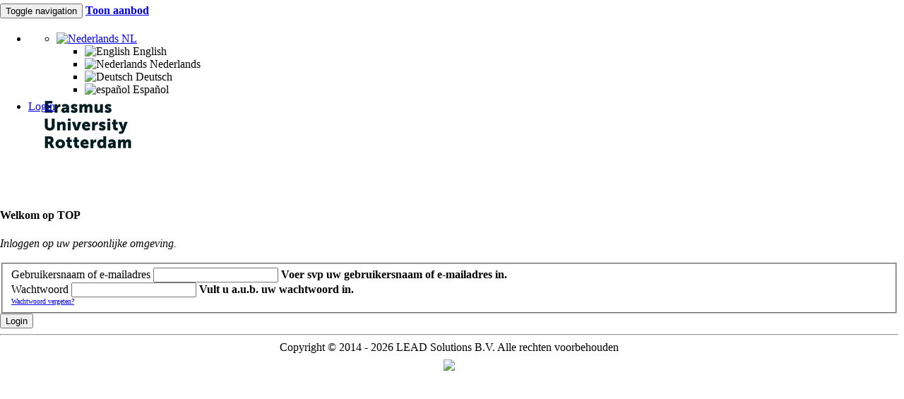

--- FILE ---
content_type: text/html; charset=utf-8
request_url: https://eurtop.cartaonline.nl/account/login?ReturnUrl=%2f
body_size: 25322
content:


<!DOCTYPE html>
<html>
<head>
    <title>TOP – HR Learning &amp; Career Centre - Login</title>

<link href="/Content/css/styles?v=1hegE3Vgw5xnTZz_j9nUcu1DNpukRkUzUXYwE3zAO8Y1" rel="stylesheet"/>

<link rel="stylesheet" href="//fonts.googleapis.com/css?family=Open+Sans:400italic,700italic,300,400,700">
<link rel="apple-touch-icon" sizes="180x180" href="/apple-touch-icon.png">
<link rel="icon" type="image/x-icon" href="/favicon.ico">
<link rel="manifest" href="/site.webmanifest">
<link rel="mask-icon" href="/safari-pinned-tab.svg" color="#30be20">
<meta charset="utf-8">
    <meta name="robots" content="noindex">
<meta name="author" content="TOP – HR Learning &amp; Career Centre">
<meta name="description" content="Online portaal voor uw cursusadministratie">
<meta name="keywords" content="LEAD Solutions Hans Wijntjes Erik de Leeuw den Bouter Carta CartaOnline Cursus Cursusadministratie Portaal">
<meta name="viewport" content="width=device-width, initial-scale=1.0, maximum-scale=1.0, user-scalable=no">
<meta name="msapplication-TileColor" content="#00a300">
<meta name="theme-color" content="#ffffff">
<script src="/bundles/jquery?v=5K3kVsLM5AsKAJbJn8o2Eyiw0TrtXt2MXVqvl4fT6LI1"></script>
<script src="/bundles/bootstrap?v=XkxfR798CUJPhMhSd0B8VYgZWSNOTtLvz6047jf84wQ1"></script>
<script src="/bundles/modernizr?v=inCVuEFe6J4Q07A0AcRsbJic_UE5MwpRMNGcOtk94TE1"></script>

<link rel="stylesheet" type="text/css" href="https://cdn.datatables.net/t/dt/dt-1.10.11/datatables.min.css" />
<script type="text/javascript" src="https://cdn.datatables.net/t/dt/dt-1.10.11/datatables.min.js"></script>
    <script>
        $(document)
            .ready(function () {
                $.extend(true,
                    $.fn.dataTable.defaults,
                    {
                        "language": {
                            "sEmptyTable": "Geen data beschikbaar",
                            "sInfo": "Toon _START_ tot _END_ van _TOTAL_ items",
                            "sInfoEmpty": "Toon 0  tot 0 van 0 items",
                            "sInfoFiltered": "(gefilterd uit _MAX_ totaal aantal item)",
                            "sInfoPostFix": "",
                            "sInfoThousands": ",",
                            "sLengthMenu": "Toon _MENU_ items",
                            "sLoadingRecords": "Laden...",
                            "sProcessing": "Bezig met verwerken...",
                            "sSearch": "Zoek:",
                            "sZeroRecords": "Geen bijpassende gegevens gevonden",
                            "oPaginate": {
                                "sFirst": "Eerste",
                                "sLast": "Laatste",
                                "sNext": "Volgende",
                                "sPrevious": "Vorige"
                            },
                            "oAria": {
                                "sSortAscending": ": oplopende kolom sortering activeren",
                                "sSortDescending": ": aflopende kolom sortering activeren"
                            }
                        }
                    });
            });
    </script>

</head>
<body id="login" class="animated fadeInDown" style="margin-left: 0 !important; padding-top: 71px;">
    <div class="defaults" style="display: none;">
    <div id="ajax-loading-message">
        <div class="text-center" style="padding: 50px;">
            <h1 style="font-size: 200%; margin-bottom: 25px; margin-top: 0; padding-top: 0px;">Bezig met laden...</h1>
            <i class="fa fa-circle-o-notch fa-spin fa-4x"></i>
        </div>
    </div>
    <div id="ajax-error-message">
        <div class="text-center" style="padding: 50px;">
            <h1 style="font-size: 200%; margin-bottom: 25px; margin-top: 0; padding-top: 0px;">Fout</h1>
            <i class="fa fa-exclamation-triangle fa-4x"></i>
        </div>
    </div>
    <div id="ajax-abort-message">
        <div class="text-center" style="padding: 50px;">
            <h1 style="font-size: 200%; margin-bottom: 25px; margin-top: 0; padding-top: 0px;">Afgebroken</h1>
            <i class="fa fa-exclamation-triangle fa-4x"></i>
        </div>
    </div>
</div>
    <div class="navbar navbar-default" style="position: fixed; top: 0; width: 100%; z-index: 100">

    <!-- Brand and toggle get grouped for better mobile display -->
    <div class="navbar-header">
        <button type="button" class="navbar-toggle" data-toggle="collapse" data-target="#bs-example-navbar-collapse-1">
            <span class="sr-only">Toggle navigation</span>
            <span class="icon-bar"></span>
            <span class="icon-bar"></span>
            <span class="icon-bar"></span>
        </button>
            <a style="line-height: 30px; padding-bottom: 8px; padding-top: 10px;" class="navbar-brand" href="/aanbod">
                <strong>Toon aanbod</strong>
            </a>
    </div>
    <!-- Collect the nav links, forms, and other content for toggling -->
    <div class="collapse navbar-collapse" id="bs-example-navbar-collapse-1">
        <ul class="nav navbar-nav navbar-right">
                    <li class="dropdown">

<ul class="header-dropdown-list hidden-xs">
    <li class="">
        <a href="#" class="dropdown-toggle" data-toggle="dropdown" aria-expanded="false">
            <img src="/Content/img/flags/nl.png" class="flag" alt="Nederlands">
            <span> NL</span> <i class="fa fa-angle-down"></i>
        </a>
        <ul class="dropdown-menu pull-right">
                <li class="">
                    <a onclick="javascript:updateCulture('en-US');">
                        <img src="/Content/img/flags/us.png" class="flag" alt="English">
                        English
                    </a>
                </li>
                <li class="active">
                    <a onclick="javascript:updateCulture('nl-NL');">
                        <img src="/Content/img/flags/nl.png" class="flag" alt="Nederlands">
                        Nederlands
                    </a>
                </li>
                <li class="">
                    <a onclick="javascript:updateCulture('de-DE');">
                        <img src="/Content/img/flags/de.png" class="flag" alt="Deutsch">
                        Deutsch
                    </a>
                </li>
                <li class="">
                    <a onclick="javascript:updateCulture('es-ES');">
                        <img src="/Content/img/flags/es.png" class="flag" alt="espa&#241;ol">
                        Espa&#241;ol
                    </a>
                </li>
        </ul>
    </li>
</ul>
<script type="text/javascript">
    function updateCulture(c) {
        $.ajax({
            url: '/application/changeculture',
            data: { culture: c },
            cache: false,
            success: function (data) {
                document.cookie = ".LEAD-LOC=" + c;
                window.location.reload();

                return false;
            }
        });
    }
</script>
                    </li>

            
    <li>
        <a style="line-height: 30px; padding-bottom: 8px; padding-top: 10px;" href="/account/login">
            <i class="fa fa-sign-in fa-2x"></i> <span class="hidden-lg hidden-md hidden-sm"> Login</span>
        </a>
    </li>

        </ul>
    </div><!-- /.navbar-collapse -->
</div>

    <div id="main" role="main">
        <div id="content" class="container">
            
            <!-- MAIN CONTENT -->
            <div>
                <div class="row">

                    <div class="col-xs-10 col-sm-10 col-md-5 col-lg-6 hidden-xs hidden-sm">
                        <span><img src="[data-uri]" style="width: 255px;" alt="Carta Online - Portaal"></span>
                        <div class="hero">
                            <div class="pull-left">
                                <h4 class="paragraph-header">Welkom op TOP</h4>
                                <div>
                                    <i>Inloggen op uw persoonlijke omgeving.</i>
                                </div>
                            </div>
                        </div>
                    </div>
                    <div class="col-xs-2 col-sm-2 col-md-2 col-lg-2 hidden-xs hidden-sm">
                        <img src="/Content/img/demo/iphoneview6.png" class="pull-right" alt="" style="width: 230px;">
                    </div>
                    
                    <div class="col-xs-12 col-sm-12 col-md-5 col-lg-4">
                        <div class="well no-padding">


<form action="/account/login" class="smart-form client form" id="login-form" method="post">                                <fieldset>
                                    <section>
                                        <label class="label forgot">Gebruikersnaam of e-mailadres</label>
                                        <label class="input">
                                            <i class="icon-append fa fa-user"></i>
                                            <input class="text-box single-line" data-val="true" data-val-required="Het veld EmailOrUsername is vereist." id="EmailOrUsername" name="EmailOrUsername" type="text" value="" />
                                            <b class="tooltip tooltip-top-right tooltip-user">
                                                <i class="fa fa-user txt-color-teal"></i> Voer svp uw gebruikersnaam of e-mailadres in.
                                            </b>
                                        </label>
                                    </section>
                                    <section class="hidesection">
                                        <label class="label">Wachtwoord</label>
                                        <label class="input">
                                            <i class="icon-append fa fa-lock"></i>
                                            <input data-val="true" data-val-required="Het veld Password is vereist." id="Password" name="Password" type="password" />
                                            <b class="tooltip tooltip-top-right">
                                                <i class="fa fa-lock txt-color-teal"></i> Vult u a.u.b. uw wachtwoord in.
                                            </b>
                                        </label>
                                        <div class="note" style="font-size: 10px;">
                                            <a href="#" onclick="changeForm(false)">Wachtwoord vergeten?</a>
                                        </div>
                                    </section>
                                </fieldset>
                                <footer>
                                    <button type="submit" class="btn btn-success btn-submit">
                                        Login
                                    </button>

                                    <button id="cancel-button" type="button" onclick="changeForm(true)" class="pull-right btn btn-info" style="display: none;">
                                        Annuleren
                                    </button>
                                </footer>
</form>                        </div>
                    </div>
                </div>
            </div>

            <hr />

            
<div class="small txt-color-grayDark" style=" padding-left: 19px; padding-right: 19px; text-align: center;">
    Copyright &copy; 2014 - 2026 LEAD Solutions B.V. Alle rechten voorbehouden <br />
        <a href="//cartaonline.nl">
            <img style="height: 30px; margin-top: 8px;" src="/Content/img/carta-logo.png">
        </a>
</div>
        </div>
    </div>

    <script src="/content/js/app.js"></script>
    <script src="/content/js/cartaonline.js"></script>

    <script type="text/javascript">
        function changeForm(tologin) {
            if (tologin == true) {
                $("#login-form").attr("Action", '/account/login');
                $(".hidesection").show();
                $(".btn-submit").html("Login");
                $(".forgot").html("Gebruikersnaam of e-mailadres");
                $(".tooltip-user").html(" Voer svp uw gebruikersnaam of e-mailadres in");
                $("#cancel-button").hide();
            } else {
                $("#login-form").attr("Action", '/account/forgotpassword');
                $(".hidesection").hide();
                $(".btn-submit").html("Verstuur");
                $(".forgot").html("E-mailadres");
                $(".tooltip-user").html(" Vult u a.u.b. uw e-mailadres in, instructies waarmee u uw wachtwoord kunt herstellen worden naar uw e-mail adres verzonden.");
                $("#cancel-button").show();
            }
        }
        runAllForms();
    </script>
</body>
</html>

--- FILE ---
content_type: application/javascript
request_url: https://eurtop.cartaonline.nl/content/js/app.js
body_size: 49529
content:
/*
 * VARIABLES
 * Description: All Global Vars
 */
// Impacts the responce rate of some of the responsive elements (lower value affects CPU but improves speed)
$.throttle_delay = 350;

// The rate at which the menu expands revealing child elements on click
$.menu_speed = 235;

// Note: You will also need to change this variable in the "variable.less" file.
$.navbar_height = 49;

/*
 * APP DOM REFERENCES
 * Description: Obj DOM reference, please try to avoid changing these
 */
$.root_ = $("body");
$.left_panel = $("#left-panel");
$.shortcut_dropdown = $("#shortcut");
$.bread_crumb = $("#ribbon ol.breadcrumb");

// desktop or mobile
$.device = null;

/*
 * APP CONFIGURATION
 * Description: Enable / disable certain theme features here
 */
$.navAsAjax = false; // Your left nav in your app will no longer fire ajax calls

// Please make sure you have included "jarvis.widget.js" for this below feature to work
$.enableJarvisWidgets = true;

// Warning: Enabling mobile widgets could potentially crash your webApp if you have too many
// 			widgets running at once (must have $.enableJarvisWidgets = true)
$.enableMobileWidgets = false;

/*
 * DETECT MOBILE DEVICES
 * Description: Detects mobile device - if any of the listed device is detected
 * a class is inserted to $.root_ and the variable $.device is decleard.
 */

/* so far this is covering most hand held devices */
var ismobile = (/iphone|ipad|ipod|android|blackberry|mini|windows\sce|palm/i.test(navigator.userAgent.toLowerCase()));

if (!ismobile) {
    // Desktop
    $.root_.addClass("desktop-detected");
    $.device = "desktop";
} else {
    // Mobile
    $.root_.addClass("mobile-detected");
    $.device = "mobile";

    // Removes the tap delay in idevices
    // dependency: js/plugin/fastclick/fastclick.js
    //FastClick.attach(document.body);
}

/* ~ END: CHECK MOBILE DEVICE */

/*
 * DOCUMENT LOADED EVENT
 * Description: Fire when DOM is ready
 */

$(document).ready(function () {
    /*
     * Fire tooltips
     */
    if ($("[rel=tooltip]").length) {
        $("[rel=tooltip]").tooltip();
    }

    //TODO: was moved from window.load due to IE not firing consist
    nav_page_height();

    // INITIALIZE LEFT NAV
    if (!null) {
        $("nav ul").jarvismenu({
            accordion: true,
            speed: $.menu_speed,
            closedSign: '<em class="fa fa-plus-square-o"></em>',
            openedSign: '<em class="fa fa-minus-square-o"></em>'
        });
    } else {
        alert("Error - menu anchor does not exist");
    }

    // COLLAPSE LEFT NAV
    $(".minifyme").click(function (e) {
        $("body").toggleClass("minified");
        $(this).effect("highlight", {}, 500);
        e.preventDefault();
    });

    // HIDE MENU
    $("#hide-menu > :first-child > a").click(function (e) {
        $("body").toggleClass("hidden-menu");
        e.preventDefault();
    });

    $("#show-shortcut").click(function (e) {
        if ($.shortcut_dropdown.is(":visible")) {
            shortcut_buttons_hide();
        } else {
            shortcut_buttons_show();
        }
        e.preventDefault();
    });

    // SHOW & HIDE MOBILE SEARCH FIELD
    $("#search-mobile").click(function () {
        $.root_.addClass("search-mobile");
    });

    $("#cancel-search-js").click(function () {
        $.root_.removeClass("search-mobile");
    });

    // ACTIVITY
    // ajax drop
    $("#activity").click(function (e) {
        var $this = $(this);

        if ($this.find(".badge").hasClass("bg-color-red")) {
            $this.find(".badge").removeClassPrefix("bg-color-");
            $this.find(".badge").text("0");
        }

        if (!$this.next(".ajax-dropdown").is(":visible")) {
            $this.next(".ajax-dropdown").fadeIn(150);
            $this.addClass("active");
        } else {
            $this.next(".ajax-dropdown").fadeOut(150);
            $this.removeClass("active");
        }

        var mytest = $this.next(".ajax-dropdown").find(".btn-group > .active > input").attr("id");

        e.preventDefault();
    });

    $('input[name="activity"]').change(function () {
        //alert($(this).val())
        var $this = $(this);

        url = $this.attr("id");
        container = $(".ajax-notifications");

        loadURL(url, container);
    });

    $(document).mouseup(function (e) {
        if (!$(".ajax-dropdown").is(e.target) // if the target of the click isn't the container...
            && $(".ajax-dropdown").has(e.target).length === 0) {
            $(".ajax-dropdown").fadeOut(150);
            $(".ajax-dropdown").prev().removeClass("active");
        }
    });

    $("button[data-loading-text]").on("click", function () {
        var clickedBtn = $(this);
        var otherButtons = $("button[data-loading-text]").not(clickedBtn);

        // Find the original color class
        var originalColorClass = "";
        $.each(clickedBtn[0].className.split(/\s+/), function (_, className) {
            if (className.startsWith("btn-") && className !== "btn-default") {
                originalColorClass = className;
                return false;
            }
        });

        // Store the original color class as data attribute for later
        clickedBtn.data("original-color-class", originalColorClass);

        // Apply changes to clicked button
        clickedBtn.prop("disabled", true);
        if (originalColorClass) {
            clickedBtn.removeClass(originalColorClass).addClass("btn-default");
        }
        clickedBtn.button("loading");

        // Hide other buttons
        otherButtons.hide();

        setTimeout(function () {
            // Get the stored original color class
            var storedColorClass = clickedBtn.data("original-color-class");

            // Reset button state
            clickedBtn.button("reset");
            clickedBtn.prop("disabled", false);

            if (storedColorClass) {
                clickedBtn.removeClass("btn-default").addClass(storedColorClass);
            }

            // Show other buttons
            otherButtons.show();
        }, 10000);
    });

    // NOTIFICATION IS PRESENT

    function notification_check() {
        $this = $("#activity > .badge");

        if (parseInt($this.text()) > 0) {
            $this.addClass("bg-color-red bounceIn animated");
        }
    }

    notification_check();

    // RESET WIDGETS
    $("#refresh").click(function (e) {
        $.SmartMessageBox({
            title: "<i class='fa fa-refresh' style='color:green'></i> Clear Local Storage",
            content: "Would you like to RESET all your saved widgets and clear LocalStorage?",
            buttons: "[No][Yes]"
        }, function (ButtonPressed) {
            if (ButtonPressed == "Yes" && localStorage) {
                localStorage.clear();
                location.reload();
            }
        });
        e.preventDefault();
    });

    // LOGOUT BUTTON
    $("#logout a").click(function (e) {
        //get the link
        var $this = $(this);
        $.loginURL = $this.attr("href");
        $.title = $this.attr("title");
        $.logoutMSG = $this.data("logout-msg");
        $.nocaption = $this.data("no-caption");
        $.yescaption = $this.data("yes-caption");

        // ask verification
        $.SmartMessageBox({
            title: "<i class='fa fa-sign-out txt-color-greenDark'></i><span class='txt-color-greenDark'><strong>" + $("#show-shortcut").text() + "</strong></span> " + $.title + "?",
            content: $.logoutMSG || "You can improve your security further after logging out by closing this opened browser",
            buttons: "[" + $.nocaption + "][" + $.yescaption + "]"
        }, function (ButtonPressed) {
            if (ButtonPressed === ""+ $.yescaption + "") {
                $.root_.addClass("animated fadeOutUp");
                setTimeout(logout, 1000);
            }
        });
        e.preventDefault();
    });

    /*
     * LOGOUT ACTION
     */

    function logout() {
        window.location = $.loginURL;
    }

    /*
    * SHORTCUTS
    */

    // SHORT CUT (buttons that appear when clicked on user name)
    $.shortcut_dropdown.find("a").click(function (e) {
        e.preventDefault();

        window.location = $(this).attr("href");
        setTimeout(shortcut_buttons_hide, 300);
    });

    // SHORTCUT buttons goes away if mouse is clicked outside of the area
    $(document).mouseup(function (e) {
        if (!$.shortcut_dropdown.is(e.target) // if the target of the click isn't the container...
            && $.shortcut_dropdown.has(e.target).length === 0) {
            shortcut_buttons_hide();
        }
    });

    // SHORTCUT ANIMATE HIDE
    function shortcut_buttons_hide() {
        $.shortcut_dropdown.animate({
            height: "hide"
        }, 300, "easeOutCirc");
        $.root_.removeClass("shortcut-on");
    }

    // SHORTCUT ANIMATE SHOW
    function shortcut_buttons_show() {
        $.shortcut_dropdown.animate({
            height: "show"
        }, 200, "easeOutCirc");
        $.root_.addClass("shortcut-on");
    }
});

/*
 * RESIZER WITH THROTTLE
 * Source: http://benalman.com/code/projects/jquery-resize/examples/resize/
 */

(function ($, window, undefined) {
    var elems = $([]), jq_resize = $.resize = $.extend($.resize, {}), timeout_id, str_setTimeout = "setTimeout", str_resize = "resize", str_data = str_resize + "-special-event", str_delay = "delay", str_throttle = "throttleWindow";

    jq_resize[str_delay] = $.throttle_delay;

    jq_resize[str_throttle] = true;

    $.event.special[str_resize] = {
        setup: function () {
            if (!jq_resize[str_throttle] && this[str_setTimeout]) {
                return false;
            }

            var elem = $(this);
            elems = elems.add(elem);
            $.data(this, str_data, {
                w: elem.width(),
                h: elem.height()
            });
            if (elems.length === 1) {
                loopy();
            }
        },
        teardown: function () {
            if (!jq_resize[str_throttle] && this[str_setTimeout]) {
                return false;
            }

            var elem = $(this);
            elems = elems.not(elem);
            elem.removeData(str_data);
            if (!elems.length) {
                clearTimeout(timeout_id);
            }
        },

        add: function (handleObj) {
            if (!jq_resize[str_throttle] && this[str_setTimeout]) {
                return false;
            }
            var old_handler;

            function new_handler(e, w, h) {
                var elem = $(this), data = $.data(this, str_data);
                data.w = w !== undefined ? w : elem.width();
                data.h = h !== undefined ? h : elem.height();

                old_handler.apply(this, arguments);
            };

            if ($.isFunction(handleObj)) {
                old_handler = handleObj;
                return new_handler;
            } else {
                old_handler = handleObj.handler;
                handleObj.handler = new_handler;
            }
        }
    };

    function loopy() {
        timeout_id = window[str_setTimeout](function () {
            elems.each(function () {
                var elem = $(this), width = elem.width(), height = elem.height(), data = $.data(this, str_data);
                if (width !== data.w || height !== data.h) {
                    elem.trigger(str_resize, [data.w = width, data.h = height]);
                }
            });
            loopy();
        }, jq_resize[str_delay]);
    };
})(jQuery, this);

/*
* NAV OR #LEFT-BAR RESIZE DETECT
* Description: changes the page min-width of #CONTENT and NAV when navigation is resized.
* This is to counter bugs for min page width on many desktop and mobile devices.
* Note: This script uses JSthrottle technique so don't worry about memory/CPU usage
*/

// Fix page and nav height
function nav_page_height() {
    var setHeight = $("#main").height();
    //menuHeight = $.left_panel.height();

    var windowHeight = $(window).height() - $.navbar_height;
    //set height

    if (setHeight > windowHeight) { // if content height exceedes actual window height and menuHeight
        $.left_panel.css("min-height", setHeight + "px");
        $.root_.css("min-height", setHeight + $.navbar_height + "px");
    } else {
        $.left_panel.css("min-height", windowHeight + "px");
        $.root_.css("min-height", windowHeight + "px");
    }
}

$("#main").resize(function () {
    nav_page_height();
    check_if_mobile_width();
});
$("nav").resize(function () {
    nav_page_height();
});

function check_if_mobile_width() {
    if ($(window).width() < 979) {
        $.root_.addClass("mobile-view-activated");
    } else if ($.root_.hasClass("mobile-view-activated")) {
        $.root_.removeClass("mobile-view-activated");
    }
}

/* ~ END: NAV OR #LEFT-BAR RESIZE DETECT */

/*
 * DETECT IE VERSION
 * Description: A short snippet for detecting versions of IE in JavaScript
 * without resorting to user-agent sniffing
 * RETURNS:
 * If you're not in IE (or IE version is less than 5) then:
 * //ie === undefined
 *
 * If you're in IE (>=5) then you can determine which version:
 * // ie === 7; // IE7
 *
 * Thus, to detect IE:
 * // if (ie) {}
 *
 * And to detect the version:
 * ie === 6 // IE6
 * ie > 7 // IE8, IE9 ...
 * ie < 9 // Anything less than IE9
 */

// TODO: delete this function later on - no longer needed (?)
var ie = (function () {
    var undef, v = 3, div = document.createElement("div"), all = div.getElementsByTagName("i");

    while (div.innerHTML = "<!--[if gt IE " + (++v) + "]><i></i><![endif]-->", all[0]);

    return v > 4 ? v : undef;
}()); // do we need this?

/* ~ END: DETECT IE VERSION */

/*
 * CUSTOM MENU PLUGIN
 */

$.fn.extend({
    //pass the options variable to the function
    jarvismenu: function (options) {
        var defaults = {
            accordion: "true",
            speed: 200,
            closedSign: "[+]",
            openedSign: "[-]"
        };

        // Extend our default options with those provided.
        var opts = $.extend(defaults, options);
        //Assign current element to variable, in this case is UL element
        var $this = $(this);

        //add a mark [+] to a multilevel menu
        $this.find("li").each(function () {
            if ($(this).find("ul").length != 0) {
                //add the multilevel sign next to the link
                $(this).find("a:first").append("<b class='collapse-sign'>" + opts.closedSign + "</b>");

                //avoid jumping to the top of the page when the href is an #
                if ($(this).find("a:first").attr("href") == "#") {
                    $(this).find("a:first").click(function () {
                        return false;
                    });
                }
            }
        });

        //open active level
        $this.find("li.active").each(function () {
            $(this).parents("ul").slideDown(opts.speed);
            $(this).parents("ul").parent("li").find("b:first").html(opts.openedSign);
            $(this).parents("ul").parent("li").addClass("open");
        });

        $this.find("li a").click(function () {
            if ($(this).parent().find("ul").length != 0) {
                if (opts.accordion) {
                    //Do nothing when the list is open
                    if (!$(this).parent().find("ul").is(":visible")) {
                        parents = $(this).parent().parents("ul");
                        visible = $this.find("ul:visible");
                        visible.each(function (visibleIndex) {
                            var close = true;
                            parents.each(function (parentIndex) {
                                if (parents[parentIndex] == visible[visibleIndex]) {
                                    close = false;
                                    return false;
                                }
                            });
                            if (close) {
                                if ($(this).parent().find("ul") != visible[visibleIndex]) {
                                    $(visible[visibleIndex]).slideUp(opts.speed, function () {
                                        $(this).parent("li").find("b:first").html(opts.closedSign);
                                        $(this).parent("li").removeClass("open");
                                    });
                                }
                            }
                        });
                    }
                } // end if
                if ($(this).parent().find("ul:first").is(":visible") && !$(this).parent().find("ul:first").hasClass("active")) {
                    $(this).parent().find("ul:first").slideUp(opts.speed, function () {
                        $(this).parent("li").removeClass("open");
                        $(this).parent("li").find("b:first").delay(opts.speed).html(opts.closedSign);
                    });
                } else {
                    $(this).parent().find("ul:first").slideDown(opts.speed, function () {
                        /*$(this).effect("highlight", {color : '#616161'}, 500); - disabled due to CPU clocking on phones*/
                        $(this).parent("li").addClass("open");
                        $(this).parent("li").find("b:first").delay(opts.speed).html(opts.openedSign);
                    });
                } // end else
            } // end if
        });
    } // end function
});

/* ~ END: CUSTOM MENU PLUGIN */

/*
 * ELEMENT EXIST OR NOT
 * Description: returns true or false
 * Usage: $('#myDiv').doesExist();
 */

jQuery.fn.doesExist = function () {
    return jQuery(this).length > 0;
};

/* ~ END: ELEMENT EXIST OR NOT */

/*
 * FULL SCREEN FUNCTION
 */

// Find the right method, call on correct element
function launchFullscreen(element) {
    if (!$.root_.hasClass("full-screen")) {
        $.root_.addClass("full-screen");

        if (element.requestFullscreen) {
            element.requestFullscreen();
        } else if (element.mozRequestFullScreen) {
            element.mozRequestFullScreen();
        } else if (element.webkitRequestFullscreen) {
            element.webkitRequestFullscreen();
        } else if (element.msRequestFullscreen) {
            element.msRequestFullscreen();
        }
    } else {
        $.root_.removeClass("full-screen");

        if (document.exitFullscreen) {
            document.exitFullscreen();
        } else if (document.mozCancelFullScreen) {
            document.mozCancelFullScreen();
        } else if (document.webkitExitFullscreen) {
            document.webkitExitFullscreen();
        }
    }
}

/*
 * ~ END: FULL SCREEN FUNCTION
 */

/*
 * INITIALIZE FORMS
 * Description: Select2, Masking, Datepicker, Autocomplete
 */

function runAllForms() {
    /*
     * BOOTSTRAP SLIDER PLUGIN
     * Usage:
     * Dependency: js/plugin/bootstrap-slider
     */
    if ($.fn.slider) {
        $(".slider").slider();
    }

    /*
     * SELECT2 PLUGIN
     * Usage:
     * Dependency: js/plugin/select2/
     */
    if ($.fn.select2) {
        $(".select2").each(function () {
            var $this = $(this);
            var width = $this.attr("data-select-width") || "100%";
            //, _showSearchInput = $this.attr('data-select-search') === 'true';
            $this.select2({
                //showSearchInput : _showSearchInput,
                allowClear: true,
                width: width
            });
        });
    }

    /*
     * MASKING
     * Dependency: js/plugin/masked-input/
     */
    if ($.fn.mask) {
        $("[data-mask]").each(function () {
            var $this = $(this);
            var mask = $this.attr("data-mask") || "error...", mask_placeholder = $this.attr("data-mask-placeholder") || "X";

            $this.mask(mask, {
                placeholder: mask_placeholder
            });
        });
    }

    /*
     * Autocomplete
     * Dependency: js/jqui
     */
    if ($.fn.autocomplete) {
        $("[data-autocomplete]").each(function () {
            var $this = $(this);
            var availableTags = $this.data("autocomplete") || ["The", "Quick", "Brown", "Fox", "Jumps", "Over", "Three", "Lazy", "Dogs"];

            $this.autocomplete({
                source: availableTags
            });
        });
    }

    /*
     * JQUERY UI DATE
     * Dependency: js/libs/jquery-ui-1.10.3.min.js
     * Usage:
     */
    if ($.fn.datepicker) {
        $(".datepicker").each(function () {
            var $this = $(this);
            var dataDateFormat = $this.attr("data-dateformat") || "dd.mm.yy";

            $this.datepicker({
                dateFormat: dataDateFormat,
                prevText: '<i class="fa fa-chevron-left"></i>',
                nextText: '<i class="fa fa-chevron-right"></i>',
            });
        });
    }

    /*
     * AJAX BUTTON LOADING TEXT
     * Usage: <button type="button" data-loading-text="Loading..." class="btn btn-xs btn-default ajax-refresh"> .. </button>
     */
    $("button[data-loading-text]").on("click", function () {
        var btn = $(this);
        btn.button("loading");
        setTimeout(function () {
            btn.button("reset");
        }, 3000);
    });
}

/* ~ END: INITIALIZE FORMS */

/*
 * INITIALIZE CHARTS
 * Description: Sparklines, PieCharts
 */

function runAllCharts() {
    /*
     * SPARKLINES
     * DEPENDENCY: js/plugins/sparkline/jquery.sparkline.min.js
     * See usage example below...
     */

    /* Usage:
     * 		<div class="sparkline-line txt-color-blue" data-fill-color="transparent" data-sparkline-height="26px">
     *			5,6,7,9,9,5,9,6,5,6,6,7,7,6,7,8,9,7
     *		</div>
     */
    if ($.fn.sparkline) {
        $(".sparkline").each(function () {
            var $this = $(this);
            var sparklineType = $this.data("sparkline-type") || "bar";

            // BAR CHART
            if (sparklineType == "bar") {
                var barColor = $this.data("sparkline-bar-color") || $this.css("color") || "#0000f0", sparklineHeight = $this.data("sparkline-height") || "26px", sparklineBarWidth = $this.data("sparkline-barwidth") || 5, sparklineBarSpacing = $this.data("sparkline-barspacing") || 2, sparklineNegBarColor = $this.data("sparkline-negbar-color") || "#A90329", sparklineStackedColor = $this.data("sparkline-barstacked-color") || ["#A90329", "#0099c6", "#98AA56", "#da532c", "#4490B1", "#6E9461", "#990099", "#B4CAD3"];

                $this.sparkline("html", {
                    type: "bar",
                    barColor: barColor,
                    type: sparklineType,
                    height: sparklineHeight,
                    barWidth: sparklineBarWidth,
                    barSpacing: sparklineBarSpacing,
                    stackedBarColor: sparklineStackedColor,
                    negBarColor: sparklineNegBarColor,
                    zeroAxis: "false"
                });
            }

            //LINE CHART
            if (sparklineType == "line") {
                var sparklineHeight = $this.data("sparkline-height") || "20px", sparklineWidth = $this.data("sparkline-width") || "90px", thisLineColor = $this.data("sparkline-line-color") || $this.css("color") || "#0000f0", thisLineWidth = $this.data("sparkline-line-width") || 1, thisFill = $this.data("fill-color") || "#c0d0f0", thisSpotColor = $this.data("sparkline-spot-color") || "#f08000", thisMinSpotColor = $this.data("sparkline-minspot-color") || "#ed1c24", thisMaxSpotColor = $this.data("sparkline-maxspot-color") || "#f08000", thishighlightSpotColor = $this.data("sparkline-highlightspot-color") || "#50f050", thisHighlightLineColor = $this.data("sparkline-highlightline-color") || "f02020", thisSpotRadius = $this.data("sparkline-spotradius") || 1.5;
                thisChartMinYRange = $this.data("sparkline-min-y") || "undefined", thisChartMaxYRange = $this.data("sparkline-max-y") || "undefined", thisChartMinXRange = $this.data("sparkline-min-x") || "undefined", thisChartMaxXRange = $this.data("sparkline-max-x") || "undefined", thisMinNormValue = $this.data("min-val") || "undefined", thisMaxNormValue = $this.data("max-val") || "undefined", thisNormColor = $this.data("norm-color") || "#c0c0c0", thisDrawNormalOnTop = $this.data("draw-normal") || false;

                $this.sparkline("html", {
                    type: "line",
                    width: sparklineWidth,
                    height: sparklineHeight,
                    lineWidth: thisLineWidth,
                    lineColor: thisLineColor,
                    fillColor: thisFill,
                    spotColor: thisSpotColor,
                    minSpotColor: thisMinSpotColor,
                    maxSpotColor: thisMaxSpotColor,
                    highlightSpotColor: thishighlightSpotColor,
                    highlightLineColor: thisHighlightLineColor,
                    spotRadius: thisSpotRadius,
                    chartRangeMin: thisChartMinYRange,
                    chartRangeMax: thisChartMaxYRange,
                    chartRangeMinX: thisChartMinXRange,
                    chartRangeMaxX: thisChartMaxXRange,
                    normalRangeMin: thisMinNormValue,
                    normalRangeMax: thisMaxNormValue,
                    normalRangeColor: thisNormColor,
                    drawNormalOnTop: thisDrawNormalOnTop
                });
            }

            //PIE CHART
            if (sparklineType == "pie") {
                var pieColors = $this.data("sparkline-piecolor") || ["#B4CAD3", "#4490B1", "#98AA56", "#da532c", "#6E9461", "#0099c6", "#990099", "#717D8A"], pieWidthHeight = $this.data("sparkline-piesize") || 90, pieBorderColor = $this.data("border-color") || "#45494C", pieOffset = $this.data("sparkline-offset") || 0;

                $this.sparkline("html", {
                    type: "pie",
                    width: pieWidthHeight,
                    height: pieWidthHeight,
                    tooltipFormat: '<span style="color: {{color}}">&#9679;</span> ({{percent.1}}%)',
                    sliceColors: pieColors,
                    offset: 0,
                    borderWidth: 1,
                    offset: pieOffset,
                    borderColor: pieBorderColor
                });
            }

            //BOX PLOT
            if (sparklineType == "box") {
                var thisBoxWidth = $this.data("sparkline-width") || "auto", thisBoxHeight = $this.data("sparkline-height") || "auto", thisBoxRaw = $this.data("sparkline-boxraw") || false, thisBoxTarget = $this.data("sparkline-targetval") || "undefined", thisBoxMin = $this.data("sparkline-min") || "undefined", thisBoxMax = $this.data("sparkline-max") || "undefined", thisShowOutlier = $this.data("sparkline-showoutlier") || true, thisIQR = $this.data("sparkline-outlier-iqr") || 1.5, thisBoxSpotRadius = $this.data("sparkline-spotradius") || 1.5, thisBoxLineColor = $this.css("color") || "#000000", thisBoxFillColor = $this.data("fill-color") || "#c0d0f0", thisBoxWhisColor = $this.data("sparkline-whis-color") || "#000000", thisBoxOutlineColor = $this.data("sparkline-outline-color") || "#303030", thisBoxOutlineFill = $this.data("sparkline-outlinefill-color") || "#f0f0f0", thisBoxMedianColor = $this.data("sparkline-outlinemedian-color") || "#f00000", thisBoxTargetColor = $this.data("sparkline-outlinetarget-color") || "#40a020";

                $this.sparkline("html", {
                    type: "box",
                    width: thisBoxWidth,
                    height: thisBoxHeight,
                    raw: thisBoxRaw,
                    target: thisBoxTarget,
                    minValue: thisBoxMin,
                    maxValue: thisBoxMax,
                    showOutliers: thisShowOutlier,
                    outlierIQR: thisIQR,
                    spotRadius: thisBoxSpotRadius,
                    boxLineColor: thisBoxLineColor,
                    boxFillColor: thisBoxFillColor,
                    whiskerColor: thisBoxWhisColor,
                    outlierLineColor: thisBoxOutlineColor,
                    outlierFillColor: thisBoxOutlineFill,
                    medianColor: thisBoxMedianColor,
                    targetColor: thisBoxTargetColor
                });
            }

            //BULLET
            if (sparklineType == "bullet") {
                var thisBulletHeight = $this.data("sparkline-height") || "auto", thisBulletWidth = $this.data("sparkline-width") || 2, thisBulletColor = $this.data("sparkline-bullet-color") || "#ed1c24", thisBulletPerformanceColor = $this.data("sparkline-performance-color") || "#3030f0", thisBulletRangeColors = $this.data("sparkline-bulletrange-color") || ["#d3dafe", "#a8b6ff", "#7f94ff"];
                $this.sparkline("html", {
                    type: "bullet",
                    height: thisBulletHeight,
                    targetWidth: thisBulletWidth,
                    targetColor: thisBulletColor,
                    performanceColor: thisBulletPerformanceColor,
                    rangeColors: thisBulletRangeColors
                });
            }

            //DISCRETE
            if (sparklineType == "discrete") {
                var thisDiscreteHeight = $this.data("sparkline-height") || 26, thisDiscreteWidth = $this.data("sparkline-width") || 50, thisDiscreteLineColor = $this.css("color"), thisDiscreteLineHeight = $this.data("sparkline-line-height") || 5, thisDiscreteThrushold = $this.data("sparkline-threshold") || "undefined", thisDiscreteThrusholdColor = $this.data("sparkline-threshold-color") || "#ed1c24";

                $this.sparkline("html", {
                    type: "discrete",
                    width: thisDiscreteWidth,
                    height: thisDiscreteHeight,
                    lineColor: thisDiscreteLineColor,
                    lineHeight: thisDiscreteLineHeight,
                    thresholdValue: thisDiscreteThrushold,
                    thresholdColor: thisDiscreteThrusholdColor
                });
            }

            //TRISTATE
            if (sparklineType == "tristate") {
                var thisTristateHeight = $this.data("sparkline-height") || 26, thisTristatePosBarColor = $this.data("sparkline-posbar-color") || "#60f060", thisTristateNegBarColor = $this.data("sparkline-negbar-color") || "#f04040", thisTristateZeroBarColor = $this.data("sparkline-zerobar-color") || "#909090", thisTristateBarWidth = $this.data("sparkline-barwidth") || 5, thisTristateBarSpacing = $this.data("sparkline-barspacing") || 2, thisZeroAxis = $this.data("sparkline-zeroaxis") || false;

                $this.sparkline("html", {
                    type: "tristate",
                    height: thisTristateHeight,
                    posBarColor: thisBarColor,
                    negBarColor: thisTristateNegBarColor,
                    zeroBarColor: thisTristateZeroBarColor,
                    barWidth: thisTristateBarWidth,
                    barSpacing: thisTristateBarSpacing,
                    zeroAxis: thisZeroAxis
                });
            }

            //COMPOSITE: BAR
            if (sparklineType == "compositebar") {
                var sparklineHeight = $this.data("sparkline-height") || "20px", sparklineWidth = $this.data("sparkline-width") || "100%", sparklineBarWidth = $this.data("sparkline-barwidth") || 3, thisLineWidth = $this.data("sparkline-line-width") || 1, thisLineColor = $this.data("sparkline-color-top") || "#ed1c24", thisBarColor = $this.data("sparkline-color-bottom") || "#333333";
                $this.sparkline($this.data("sparkline-bar-val"), {
                    type: "bar",
                    width: sparklineWidth,
                    height: sparklineHeight,
                    barColor: thisBarColor,
                    barWidth: sparklineBarWidth
                    //barSpacing: 5
                });
                $this.sparkline($this.data("sparkline-line-val"), {
                    width: sparklineWidth,
                    height: sparklineHeight,
                    lineColor: thisLineColor,
                    lineWidth: thisLineWidth,
                    composite: true,
                    fillColor: false
                });
            }

            //COMPOSITE: LINE
            if (sparklineType == "compositeline") {
                var sparklineHeight = $this.data("sparkline-height") || "20px", sparklineWidth = $this.data("sparkline-width") || "90px", sparklineValue = $this.data("sparkline-bar-val"), sparklineValueSpots1 = $this.data("sparkline-bar-val-spots-top") || null, sparklineValueSpots2 = $this.data("sparkline-bar-val-spots-bottom") || null, thisLineWidth1 = $this.data("sparkline-line-width-top") || 1, thisLineWidth2 = $this.data("sparkline-line-width-bottom") || 1, thisLineColor1 = $this.data("sparkline-color-top") || "#333333", thisLineColor2 = $this.data("sparkline-color-bottom") || "#ed1c24", thisSpotRadius1 = $this.data("sparkline-spotradius-top") || 1.5, thisSpotRadius2 = $this.data("sparkline-spotradius-bottom") || thisSpotRadius1, thisSpotColor = $this.data("sparkline-spot-color") || "#f08000", thisMinSpotColor1 = $this.data("sparkline-minspot-color-top") || "#ed1c24", thisMaxSpotColor1 = $this.data("sparkline-maxspot-color-top") || "#f08000", thisMinSpotColor2 = $this.data("sparkline-minspot-color-bottom") || thisMinSpotColor1, thisMaxSpotColor2 = $this.data("sparkline-maxspot-color-bottom") || thisMaxSpotColor1, thishighlightSpotColor1 = $this.data("sparkline-highlightspot-color-top") || "#50f050", thisHighlightLineColor1 = $this.data("sparkline-highlightline-color-top") || "#f02020", thishighlightSpotColor2 = $this.data("sparkline-highlightspot-color-bottom") || thishighlightSpotColor1, thisHighlightLineColor2 = $this.data("sparkline-highlightline-color-bottom") || thisHighlightLineColor1, thisFillColor1 = $this.data("sparkline-fillcolor-top") || "transparent", thisFillColor2 = $this.data("sparkline-fillcolor-bottom") || "transparent";

                $this.sparkline(sparklineValue, {
                    type: "line",
                    spotRadius: thisSpotRadius1,

                    spotColor: thisSpotColor,
                    minSpotColor: thisMinSpotColor1,
                    maxSpotColor: thisMaxSpotColor1,
                    highlightSpotColor: thishighlightSpotColor1,
                    highlightLineColor: thisHighlightLineColor1,

                    valueSpots: sparklineValueSpots1,

                    lineWidth: thisLineWidth1,
                    width: sparklineWidth,
                    height: sparklineHeight,
                    lineColor: thisLineColor1,
                    fillColor: thisFillColor1
                });
                $this.sparkline($this.data("sparkline-line-val"), {
                    type: "line",
                    spotRadius: thisSpotRadius2,

                    spotColor: thisSpotColor,
                    minSpotColor: thisMinSpotColor2,
                    maxSpotColor: thisMaxSpotColor2,
                    highlightSpotColor: thishighlightSpotColor2,
                    highlightLineColor: thisHighlightLineColor2,

                    valueSpots: sparklineValueSpots2,

                    lineWidth: thisLineWidth2,
                    width: sparklineWidth,
                    height: sparklineHeight,
                    lineColor: thisLineColor2,
                    composite: true,
                    fillColor: thisFillColor2
                });
            }
        });
    } // end if

    /*
     * EASY PIE CHARTS
     * DEPENDENCY: js/plugins/easy-pie-chart/jquery.easy-pie-chart.min.js
     * Usage: <div class="easy-pie-chart txt-color-orangeDark" data-pie-percent="33" data-pie-size="72" data-size="72">
     *			<span class="percent percent-sign">35</span>
     * 	  	  </div>
     */

    if ($.fn.easyPieChart) {
        $(".easy-pie-chart").each(function () {
            var $this = $(this);
            var barColor = $this.css("color") || $this.data("pie-color"), trackColor = $this.data("pie-track-color") || "#eeeeee", size = parseInt($this.data("pie-size")) || 25;
            $this.easyPieChart({
                barColor: barColor,
                trackColor: trackColor,
                scaleColor: false,
                lineCap: "butt",
                lineWidth: parseInt(size / 8.5),
                animate: 1500,
                rotate: -90,
                size: size,
                onStep: function (value) {
                    this.$el.find("span").text(~~value);
                }
            });
        });
    } // end if
}

/* ~ END: INITIALIZE CHARTS */

/*
 * INITIALIZE JARVIS WIDGETS
 */

// Setup Desktop Widgets
function setup_widgets_desktop() {
    if ($.fn.jarvisWidgets && $.enableJarvisWidgets) {
        $("#widget-grid").jarvisWidgets({
            grid: "article",
            widgets: ".jarviswidget",
            localStorage: true,
            deleteSettingsKey: "#deletesettingskey-options",
            settingsKeyLabel: "Reset settings?",
            deletePositionKey: "#deletepositionkey-options",
            positionKeyLabel: "Reset position?",
            sortable: true,
            buttonsHidden: false,
            // toggle button
            toggleButton: true,
            toggleClass: "fa fa-minus | fa fa-plus",
            toggleSpeed: 200,
            onToggle: function () {
            },
            // delete btn
            deleteButton: true,
            deleteClass: "fa fa-times",
            deleteSpeed: 200,
            onDelete: function () {
            },
            // edit btn
            editButton: true,
            editPlaceholder: ".jarviswidget-editbox",
            editClass: "fa fa-cog | fa fa-save",
            editSpeed: 200,
            onEdit: function () {
            },
            // color button
            colorButton: true,
            // full screen
            fullscreenButton: true,
            fullscreenClass: "fa fa-resize-full | fa fa-resize-small",
            fullscreenDiff: 3,
            onFullscreen: function () {
            },
            // custom btn
            customButton: false,
            customClass: "folder-10 | next-10",
            customStart: function () {
                alert("Hello you, this is a custom button...");
            },
            customEnd: function () {
                alert("bye, till next time...");
            },
            // order
            buttonOrder: "%refresh% %custom% %edit% %toggle% %fullscreen% %delete%",
            opacity: 1.0,
            dragHandle: "> header",
            placeholderClass: "jarviswidget-placeholder",
            indicator: true,
            indicatorTime: 600,
            ajax: true,
            timestampPlaceholder: ".jarviswidget-timestamp",
            timestampFormat: "Last update: %m%/%d%/%y% %h%:%i%:%s%",
            refreshButton: true,
            refreshButtonClass: "fa fa-refresh",
            labelError: "Sorry but there was a error:",
            labelUpdated: "Last Update:",
            labelRefresh: "Refresh",
            labelDelete: "Delete widget:",
            afterLoad: function () {
            },
            rtl: false, // best not to toggle this!
            onChange: function () {
            },
            onSave: function () {
            },
            ajaxnav: $.navAsAjax // declears how the localstorage should be saved
        });
    }
}

// Setup Desktop Widgets
function setup_widgets_mobile() {
    if ($.enableMobileWidgets && $.enableJarvisWidgets) {
        setup_widgets_desktop();
    }
}

/* ~ END: INITIALIZE JARVIS WIDGETS */

/*
 * GOOGLE MAPS
 * description: Append google maps to head dynamically
 */

var gMapsLoaded = false;
window.gMapsCallback = function () {
    gMapsLoaded = true;
    $(window).trigger("gMapsLoaded");
};
window.loadGoogleMaps = function () {
    if (gMapsLoaded)
        return window.gMapsCallback();
    var script_tag = document.createElement("script");
    script_tag.setAttribute("type", "text/javascript");
    script_tag.setAttribute("src", "http://maps.google.com/maps/api/js?sensor=false&callback=gMapsCallback");
    (document.getElementsByTagName("head")[0] || document.documentElement).appendChild(script_tag);
};
/* ~ END: GOOGLE MAPS */

/*
 * LOAD SCRIPTS
 * Usage:
 * Define function = myPrettyCode ()...
 * loadScript("js/my_lovely_script.js", myPrettyCode);
 */

var jsArray = {};

function loadScript(scriptName, callback) {
    if (!jsArray[scriptName]) {
        jsArray[scriptName] = true;

        // adding the script tag to the head as suggested before
        var body = document.getElementsByTagName("body")[0];
        var script = document.createElement("script");
        script.type = "text/javascript";
        script.src = scriptName;

        // then bind the event to the callback function
        // there are several events for cross browser compatibility
        //script.onreadystatechange = callback;
        script.onload = callback;

        // fire the loading
        body.appendChild(script);
    } else if (callback) { // changed else to else if(callback)
        //console.log("JS file already added!");
        //execute function
        callback();
    }
}

/* ~ END: LOAD SCRIPTS */

/*
* APP AJAX REQUEST SETUP
* Description: Executes and fetches all ajax requests also
* updates naivgation elements to active
*/
if ($.navAsAjax) {
    // fire this on page load if nav exists
    if ($("nav").length) {
        checkURL();
    };

    $(document).on("click", 'nav a[href!="#"]', function (e) {
        e.preventDefault();
        var $this = $(e.currentTarget);

        // if parent is not active then get hash, or else page is assumed to be loaded
        if (!$this.parent().hasClass("active") && !$this.attr("target")) {
            // update window with hash
            // you could also do here:  $.device === "mobile" - and save a little more memory

            if ($.root_.hasClass("mobile-view-activated")) {
                $.root_.removeClass("hidden-menu");
                window.setTimeout(function () {
                    if (window.location.search) {
                        window.location.href =
                            window.location.href.replace(window.location.search, "")
                            .replace(window.location.hash, "") + "#" + $this.attr("href");
                    } else {
                        window.location.hash = $this.attr("href");
                    }
                }, 150);
                // it may not need this delay...
            } else {
                if (window.location.search) {
                    window.location.href =
                        window.location.href.replace(window.location.search, "")
                        .replace(window.location.hash, "") + "#" + $this.attr("href");
                } else {
                    window.location.hash = $this.attr("href");
                }
            }
        }
    });

    // fire links with targets on different window
    $(document).on("click", 'nav a[target="_blank"]', function (e) {
        e.preventDefault();
        var $this = $(e.currentTarget);

        window.open($this.attr("href"));
    });

    // fire links with targets on same window
    $(document).on("click", 'nav a[target="_top"]', function (e) {
        e.preventDefault();
        var $this = $(e.currentTarget);

        window.location = ($this.attr("href"));
    });

    // all links with hash tags are ignored
    $(document).on("click", 'nav a[href="#"]', function (e) {
        e.preventDefault();
    });

    // DO on hash change
    $(window).on("hashchange", function () {
        checkURL();
    });
}

// CHECK TO SEE IF URL EXISTS
function checkURL() {
    //get the url by removing the hash
    var url = location.hash.replace(/^#/, "");

    container = $("#content");
    // Do this if url exists (for page refresh, etc...)
    if (url) {
        // remove all active class
        $("nav li.active").removeClass("active");
        // match the url and add the active class
        $('nav li:has(a[href="' + url + '"])').addClass("active");
        var title = ($('nav a[href="' + url + '"]').attr("title"));

        // change page title from global var
        document.title = (title || document.title);
        //console.log("page title: " + document.title);

        // parse url to jquery
        loadURL(url + location.search, container);
    } else {
        // grab the first URL from nav
        var $this = $('nav > ul > li:first-child > a[href!="#"]');

        //update hash
        window.location.hash = $this.attr("href");
    }
}

// LOAD AJAX PAGES

function loadURL(url, container) {
    //console.log(container)

    $.ajax({
        type: "GET",
        url: url,
        dataType: "html",
        cache: true, // (warning: this will cause a timestamp and will call the request twice)
        beforeSend: function () {
            // cog placed
            container.html('<h1><i class="fa fa-cog fa-spin"></i> Loading...</h1>');

            // Only draw breadcrumb if it is main content material
            // TODO: see the framerate for the animation in touch devices

            if (container[0] == $("#content")[0]) {
                drawBreadCrumb();
                // scroll up
                $("html").animate({
                    scrollTop: 0
                }, "fast");
            }
        },
        /*complete: function(){
            // Handle the complete event
            // alert("complete")
        },*/
        success: function (data) {
            // cog replaced here...
            // alert("success")

            container.css({
                opacity: "0.0"
            }).html(data).delay(50).animate({
                opacity: "1.0"
            }, 300);
        },
        error: function (xhr, ajaxOptions, thrownError) {
            container.html('<h4 style="margin-top:10px; display:block; text-align:left"><i class="fa fa-warning txt-color-orangeDark"></i> Error 404! Page not found.</h4>');
        },
        async: false
    });

    //console.log("ajax request sent");
}

// UPDATE BREADCRUMB
function drawBreadCrumb() {
    var nav_elems = $("nav li.active > a"), count = nav_elems.length;

    //console.log("breadcrumb")
    $.bread_crumb.empty();
    $.bread_crumb.append($("<li>Home</li>"));
    nav_elems.each(function () {
        $.bread_crumb.append($("<li></li>").html($.trim($(this).clone().children(".badge").remove().end().text())));
        // update title when breadcrumb is finished...
        if (!--count) document.title = $.bread_crumb.find("li:last-child").text();
    });
}

/* ~ END: APP AJAX REQUEST SETUP */

/*
 * PAGE SETUP
 * Description: fire certain scripts that run through the page
 * to check for form elements, tooltip activation, popovers, etc...
 */
function pageSetUp() {
    if ($.device === "desktop") {
        // is desktop

        // activate tooltips
        $("[rel=tooltip]").tooltip();

        // activate popovers
        $("[rel=popover]").popover();

        // activate popovers with hover states
        $("[rel=popover-hover]").popover({
            trigger: "hover"
        });

        // activate inline charts
        runAllCharts();

        // setup widgets
        setup_widgets_desktop();

        //setup nav height (dynamic)
        nav_page_height();

        // run form elements
        runAllForms();
    } else {
        // is mobile

        // activate popovers
        $("[rel=popover]").popover();

        // activate popovers with hover states
        $("[rel=popover-hover]").popover({
            trigger: "hover"
        });

        // activate inline charts
        runAllCharts();

        // setup widgets
        setup_widgets_mobile();

        //setup nav height (dynamic)
        nav_page_height();

        // run form elements
        runAllForms();
    }
}

// Keep only 1 active popover per trigger - also check and hide active popover if user clicks on document
$("body").on("click", function (e) {
    $('[rel="popover"]').each(function () {
        //the 'is' for buttons that trigger popups
        //the 'has' for icons within a button that triggers a popup
        if (!$(this).is(e.target) && $(this).has(e.target).length === 0 && $(".popover").has(e.target).length === 0) {
            $(this).popover("hide");
        }
    });
});

--- FILE ---
content_type: application/javascript
request_url: https://eurtop.cartaonline.nl/content/js/cartaonline.js
body_size: 11873
content:
//____ ___  ______   ______  ___ ____ _   _ _____
/// ___/ _ \|  _ \ \ / /  _ \|_ _/ ___| | | |_   _|
//| |  | | | | |_) \ V /| |_) || | |  _| |_| | | |
//| |__| |_| |  __/ | | |  _ < | | |_| |  _  | | |
// \____\___/|_|    |_| |_| \_\___\____|_| |_| |_|

// _     _____    _    ____    ____   ___  _    _   _ _____ ___ ___  _   _ ____    ______     __
//| |   | ____|  / \  |  _ \  / ___| / _ \| |  | | | |_   _|_ _/ _ \| \ | / ___|  | __ ) \   / /
//| |   |  _|   / _ \ | | | | \___ \| | | | |  | | | | | |  | | | | |  \| \___ \  |  _ \\ \ / /
//| |___| |___ / ___ \| |_| |  ___) | |_| | |__| |_| | | |  | | |_| | |\  |___) | | |_) |\ V /
//|_____|_____/_/   \_\____/  |____/ \___/|_____\___/  |_| |___\___/|_| \_|____/  |____(_)\_(_)

//EVENTS
$(document).ready(function () {
    $('#main').css('min-height', $('#left-panel').outerHeight() + 'px');

    //DEFAULTS
    /// <summary>
    ///     s this instance.
    /// </summary>
    /// <returns></returns>
    $.ajaxSetup({ cache: false, async: false });

    //LOAD AJAX CONTAINERS
    $(".ajax-container").each(function () {
        /// <summary>
        ///     s this instance.
        /// </summary>
        /// <returns></returns>
        loadAjaxContainer($(this));
    });

    $(window).scroll(function (e) {
        //scrolling event works now we need to scroll the menu :)
        scrollMenu();
    });

    $(window).resize(function () { scrollMenu(); });

    $('.contact-form').on('submit', $contactFormSubmit);
});

var $contactFormSubmit = function (event) {
    event.preventDefault();
    var $this = $(this);

    var $data = $this.serialize();
    $.ajax({
        url: $this.attr('action'),
        method: $this.attr('method'),
        data: $data,
        beforeSend: function (event) {
            var $btn = $this.find('.btn-submit');
            $btn.button('loading');

            $this.find('b.tooltip').each(function () {
                $(this).replaceWith('');
            });
            $this.find('.state-error').each(function () {
                $(this).removeClass('state-error');
            });
        },
        complete: function (event) {
            var $btn = $this.find('.btn-submit');
            $btn.button('reset');
        },
        success: function (data) {
            if (data.isValid) {
                $this.trigger('reset');
                var $btn = $this.find('.btn-submit');
                $btn.replaceWith('<div class="alert alert-success fade in" style="margin: 0;"><i class="fa-fw fa fa-info"></i><strong>' + data.message.title + '</strong><br>' + data.message.content + '</div>');
            }
            else if (data.isValid == false) {
                //process error
                for (var i = 0; i < data.errors.length; i++) {
                    var $input = data.errors[i].key;
                    var $message = data.errors[i].value[0];
                    var $label = $this.find('label#' + $input);

                    $label.addClass('state-error');
                    var html = '<b class="tooltip tooltip-top-right">' +
					    '<i class="fa fa-warning txt-color-teal"></i> ' +
                        $message +
                        '</b>';
                    $label.append(html);
                }
            }
        },
        error: function (data) {
            alert('error');
        }
    });
}

function scrollMenu() {
    if ($("body").hasClass("mobile-view-activated") == false) {
        var menu = $("#inner-left-panel");
        if (menu.hasClass("fixed-navigation") == false)
            menu.addClass("fixed-navigation");

        var wintop = $(window).scrollTop(), docheight = $(document).height(), winheight = $(window).height();
        var scroll = (wintop / (docheight - winheight));

        var menuHeight = menu.height();
        if ($("body").hasClass("minified") == false) {
            menuHeight += 33;
        }
        var notshowing = menuHeight - (winheight - $("header").height());
        menu.css("margin-top", "-" + (notshowing * scroll) + "px");

        if (menuHeight > docheight) {
            menu.removeClass("fixed-navigation");
        }
    }
}

function loadAjaxContainerEx(el, param) {
    /// <summary>
    ///     Loads the ajax container.
    /// </summary>
    /// <param name="el">The el.</param>
    /// <returns></returns>
    var fn = window[el.data("callback")];
    loadAjaxContent(
        el,
        el.data("url") + param,
        fn
    );
}

function loadAjaxContainer(el) {
    /// <summary>
    ///     Loads the ajax container.
    /// </summary>
    /// <param name="el">The el.</param>
    /// <returns></returns>
    var fn = window[el.data("callback")];
    loadAjaxContent(
        el,
        el.data("url"),
        fn
    );
}

$.fn.reload = function () {
    if (this.hasClass('ajax-container')) {
        loadAjaxContainer(this);
    }
};

$("#first-modal").on("show.bs.modal", function (event) {
    var url = $(event.relatedTarget).data("url");
    //Loads the content of the url in the modal;
    loadAjaxContent($("#first-modal .modal-content"), url);
});

//FUNCTIONS
function loadAjaxContent(el, url, callback) {
    /// <summary>
    ///     Loads the content of the ajax.
    /// </summary>
    /// <param name="el">The el.</param>
    /// <param name="url">The URL.</param>
    /// <param name="callback">The callback.</param>
    /// <returns></returns>
    $.ajax({
        type: "GET",
        cache: false,
        url: url,
        success: function (result) {
            /// <summary>
            ///     s the specified result.
            /// </summary>
            /// <param name="result">The result.</param>
            /// <returns></returns>
            el.html(result);
            if (callback != null || callback == "undefined") {
                callback();
            }
        },
        beforeSend: function () {
            /// <summary>
            ///     s this instance.
            /// </summary>
            /// <returns></returns>
            el.html($(".defaults #ajax-loading-message").html());
        },
        error: function (xhr, text_status, error_thrown) {
            /// <summary>
            ///     s the specified XHR.
            /// </summary>
            /// <param name="xhr">The XHR.</param>
            /// <param name="text_status">The text_status.</param>
            /// <param name="error_thrown">The error_thrown.</param>
            /// <returns></returns>
            if (xhr.status > 0) {
                el.html($(".defaults #ajax-error-message").html());
            }
        }
    });
}

function toggleLeftPanelFixed() {
    /// <summary>
    ///     Toggles the left panel fixed.
    /// </summary>
    /// <returns></returns>
    var leftPanel = $("div#inner-left-panel");
    if (leftPanel.get(0)) {
        var leftPanelHeight = leftPanel.outerHeight() + 28 + 5 + 5 + 49;
        var windowHeight = $(window).innerHeight();
        if (leftPanelHeight > windowHeight) {
            if ($("body").hasClass("fixed-navigation")) {
                $("body").removeClass("fixed-navigation");
            }
        } else if ($("body").hasClass("fixed-navigation") == false) {
            $("body").addClass("fixed-navigation");
        }
    }
}

/// <var>The widget_load_jobs</var>
var widget_load_jobs = [];

// Listen for the event.
function onWidgetLoadComplete() {
    //get items from the queue;
    /// <summary>
    ///     Ons the widget load complete.
    /// </summary>
    /// <returns></returns>
    if (widget_load_jobs.length > 0) {
        var widget = widget_load_jobs[0];
        widget_load_jobs.shift();

        updateWidget(widget, false);
    }
}

/// <var>The timeout_handles</var>
var timeout_handles = [];

function updateWidget(container, autorefresh) {
    /// <summary>
    ///     Updates the widget.
    /// </summary>
    /// <param name="container">The container.</param>
    /// <param name="autorefresh">The autorefresh.</param>
    /// <returns></returns>
    var isUpdating = container.attr("data-updating");
    if (isUpdating != "true") {
        var id = container.attr("id");
        $.ajax({
            url: container.data("url"),
            beforeSend: function () {
                /// <summary>
                ///     s this instance.
                /// </summary>
                /// <returns></returns>
                $("." + container.attr("id") + "-toggle-load").toggle();
                container.attr("data-updating", "true");
            },
            success: function (data) {
                if (data != "") {
                    container.html(data);
                }
                else {
                    $("." + container.attr("id") + "-toggle-load").toggle();
                    container.attr("data-updating", "false");
                    container.html("<div class='pull-right' style='margin:10px;'><a class='btn btn-sm btn-default' onclick='location.reload();'><i class='fa fa-refresh'></i></a></div>");
                }

                if (autorefresh) {
                    if (id in timeout_handles) {
                        clearTimeout(timeout_handles[id]);
                    }
                    var randomTimeout = (Math.random() * 1000) - 500;
                    var autorefreshTimeout = container.data("autorefresh");
                    var totalTimeout = (autorefreshTimeout * 1000) + randomTimeout;
                    if (autorefreshTimeout != null && autorefreshTimeout != 0) {
                        /// <summary>
                        ///     s this instance.
                        /// </summary>
                        /// <returns></returns>
                        timeout_handles[id] = setTimeout(function () { updateWidget(container, autorefresh); }, totalTimeout);
                    }
                }
            },
            error: function (xhr, text_status, error_thrown) {
                /// <summary>
                ///     s the specified XHR.
                /// </summary>
                /// <param name="xhr">The XHR.</param>
                /// <param name="text_status">The text_status.</param>
                /// <param name="error_thrown">The error_thrown.</param>
                /// <returns></returns>
                if (xhr.status > 0) {
                    container.html($(".defaults #ajax-error-message").html());
                }
            },
            complete: function () {
                /// <summary>
                ///     s this instance.
                /// </summary>
                /// <returns></returns>
                onWidgetLoadComplete();

                $("." + container.attr("id") + "-toggle-load").toggle();

                container.attr("data-updating", "false");
            }
        });
    }
}

$(function () {
    //get all the containers
    /// <summary>
    ///     s this instance.
    /// </summary>
    /// <returns></returns>
    var ajaxLoaders = $(".ajax-load");
    //load each container
    ajaxLoaders.each(function () {
        /// <summary>
        ///     s this instance.
        /// </summary>
        /// <returns></returns>
        ///widget_load_jobs.push($(this));
        updateWidget($(this), false);
    });
    //load the first widget
    //onWidgetLoadComplete();
});

jQuery.fn.verticalAlign = function() {
    return this
            .css("margin-top", ($(this).parent()
            .height() - $(this).height()) / 2 + 'px')
};

// enable row clicks. Usage:  <tr class='clickable-row' data-url='url://link-for-first-row/'><td>...</td><td>...</td></tr>
// Gebruik jQuery(document).on("click") ipv click() is een must omdat de widgets via ajax geladen worden
jQuery(document).on("click", ".clickable-row", function (event) {
    window.open($(this).data("url"), "_blank"); 
});
